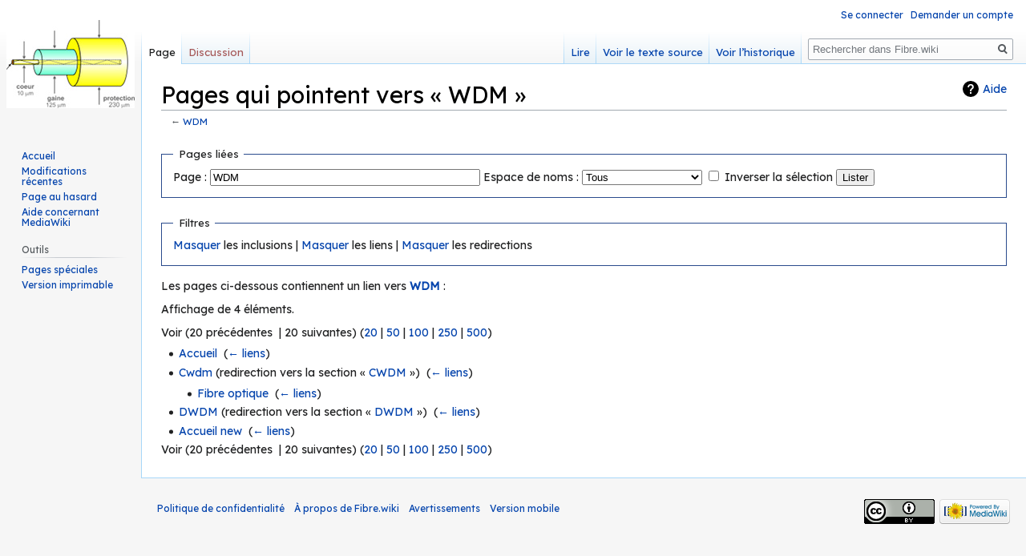

--- FILE ---
content_type: text/html; charset=UTF-8
request_url: https://fibre.wiki/index.php?title=Sp%C3%A9cial:Pages_li%C3%A9es/WDM&limit=20
body_size: 20108
content:

<!DOCTYPE html>
<html class="client-nojs" lang="fr" dir="ltr">
<head>
<meta charset="UTF-8"/>
<title>Pages qui pointent vers « WDM » — Fibre.wiki</title>
<script>document.documentElement.className="client-js";RLCONF={"wgBreakFrames":!0,"wgSeparatorTransformTable":[",\t."," \t,"],"wgDigitTransformTable":["",""],"wgDefaultDateFormat":"dmy","wgMonthNames":["","janvier","février","mars","avril","mai","juin","juillet","août","septembre","octobre","novembre","décembre"],"wgRequestId":"58c80907ca8b0f92081c3243","wgCSPNonce":!1,"wgCanonicalNamespace":"Special","wgCanonicalSpecialPageName":"Whatlinkshere","wgNamespaceNumber":-1,"wgPageName":"Spécial:Pages_liées/WDM","wgTitle":"Pages liées/WDM","wgCurRevisionId":0,"wgRevisionId":0,"wgArticleId":0,"wgIsArticle":!1,"wgIsRedirect":!1,"wgAction":"view","wgUserName":null,"wgUserGroups":["*"],"wgCategories":[],"wgPageContentLanguage":"fr","wgPageContentModel":"wikitext","wgRelevantPageName":"WDM","wgRelevantArticleId":3,"wgIsProbablyEditable":!1,"wgRelevantPageIsProbablyEditable":!1,"wgMFDisplayWikibaseDescriptions":{"search":!1,"nearby":!1,"watchlist":!1,"tagline":!1}};
RLSTATE={"site.styles":"ready","noscript":"ready","user.styles":"ready","user":"ready","user.options":"loading","mediawiki.helplink":"ready","skins.vector.styles.legacy":"ready"};RLPAGEMODULES=["site","mediawiki.page.startup","mediawiki.page.ready","skins.vector.legacy.js"];</script>
<script>(RLQ=window.RLQ||[]).push(function(){mw.loader.implement("user.options@1hzgi",function($,jQuery,require,module){/*@nomin*/mw.user.tokens.set({"patrolToken":"+\\","watchToken":"+\\","csrfToken":"+\\"});mw.user.options.set({"variant":"fr"});
});});</script>
<link rel="stylesheet" href="/load.php?lang=fr&amp;modules=mediawiki.helplink%7Cskins.vector.styles.legacy&amp;only=styles&amp;skin=vector"/>
<script async="" src="/load.php?lang=fr&amp;modules=startup&amp;only=scripts&amp;raw=1&amp;skin=vector"></script>
<meta name="ResourceLoaderDynamicStyles" content=""/>
<link rel="stylesheet" href="/load.php?lang=fr&amp;modules=site.styles&amp;only=styles&amp;skin=vector"/>
<meta name="generator" content="MediaWiki 1.35.1"/>
<meta name="robots" content="noindex,nofollow"/>
<link rel="shortcut icon" href="/favicon.ico"/>
<link rel="search" type="application/opensearchdescription+xml" href="/opensearch_desc.php" title="Fibre.wiki (fr)"/>
<link rel="EditURI" type="application/rsd+xml" href="https://fibre.wiki/api.php?action=rsd"/>
<link rel="license" href="https://creativecommons.org/licenses/by/4.0/"/>
<link rel="alternate" type="application/atom+xml" title="Flux Atom de Fibre.wiki" href="/index.php?title=Sp%C3%A9cial:Modifications_r%C3%A9centes&amp;feed=atom"/>
<meta property="og:title" content="Pages qui pointent vers « WDM » — Fibre.wiki"/>
<meta property="og:site_name" content="Fibre.wiki"/>
<meta property="og:url" content="https://fibre.wiki/index.php/Sp%C3%A9cial:Pages_li%C3%A9es/WDM"/>
<meta property="og:image" content="https://fibre.wiki/resources/assets/wikifibre.jpg"/>
<meta property="article:modified_time" content="2026-01-29T01:06:54Z"/>
<meta property="article:published_time" content="2026-01-29T01:06:54Z"/>
<meta property="twitter:title" content="Pages qui pointent vers « WDM » — Fibre.wiki"/>
<meta property="twitter:image" content="https://fibre.wiki/resources/assets/wikifibre.jpg"/>
<meta property="twitter:card" content="summary_large_image"/>
<script type="application/ld+json">{"@context":"http:\/\/schema.org","@type":"article","name":"Pages qui pointent vers \u00ab\u00a0WDM\u00a0\u00bb \u2014 Fibre.wiki","headline":"Pages qui pointent vers \u00ab\u00a0WDM\u00a0\u00bb \u2014 Fibre.wiki","mainEntityOfPage":"Pages qui pointent vers \u00ab\u00a0WDM\u00a0\u00bb","identifier":"https:\/\/fibre.wiki\/index.php\/Sp%C3%A9cial:Pages_li%C3%A9es\/WDM","url":"https:\/\/fibre.wiki\/index.php\/Sp%C3%A9cial:Pages_li%C3%A9es\/WDM","dateModified":"2026-01-29T01:06:54Z","datePublished":"2026-01-29T01:06:54Z","image":{"@type":"ImageObject","url":"https:\/\/fibre.wiki\/resources\/assets\/wikifibre.jpg"},"author":{"@type":"Organization","name":"Fibre.wiki","url":"https:\/\/fibre.wiki","logo":{"@type":"ImageObject","url":"https:\/\/fibre.wiki\/resources\/assets\/wikifibre.jpg","caption":"Fibre.wiki"}},"publisher":{"@type":"Organization","name":"Fibre.wiki","url":"https:\/\/fibre.wiki","logo":{"@type":"ImageObject","url":"https:\/\/fibre.wiki\/resources\/assets\/wikifibre.jpg","caption":"Fibre.wiki"}},"potentialAction":{"@type":"SearchAction","target":"https:\/\/fibre.wiki\/index.php?title=Sp%C3%A9cial:Search&search={search_term}","query-input":"required name=search_term"}}</script>
<!--[if lt IE 9]><script src="/resources/lib/html5shiv/html5shiv.js"></script><![endif]-->
</head>
<body class="mediawiki ltr sitedir-ltr mw-hide-empty-elt ns--1 ns-special mw-special-Whatlinkshere page-Spécial_Pages_liées_WDM rootpage-Spécial_Pages_liées_WDM skin-vector action-view skin-vector-legacy">
<div id="mw-page-base" class="noprint"></div>
<div id="mw-head-base" class="noprint"></div>
<div id="content" class="mw-body" role="main">
	<a id="top"></a>
	<div id="siteNotice" class="mw-body-content"></div>
	<div class="mw-indicators mw-body-content">
	<div id="mw-indicator-mw-helplink" class="mw-indicator"><a href="https://www.mediawiki.org/wiki/Special:MyLanguage/Help:What_links_here" target="_blank" class="mw-helplink">Aide</a></div>
	</div>
	<h1 id="firstHeading" class="firstHeading" lang="fr">Pages qui pointent vers « WDM »</h1>
	<div id="bodyContent" class="mw-body-content">
		
		<div id="contentSub">← <a href="/index.php/WDM" title="WDM">WDM</a></div>
		<div id="contentSub2"></div>
		
		<div id="jump-to-nav"></div>
		<a class="mw-jump-link" href="#mw-head">Sauter à la navigation</a>
		<a class="mw-jump-link" href="#searchInput">Sauter à la recherche</a>
		<div id="mw-content-text"><form action="/index.php"><input type="hidden" value="Spécial:Pages liées" name="title"/><input type="hidden" value="20" name="limit"/><fieldset>
<legend>Pages liées</legend>
<label for="mw-whatlinkshere-target" class="mw-searchInput">Page :</label> <input name="target" size="40" value="WDM" id="mw-whatlinkshere-target" class="mw-searchInput" /> <label for="namespace">Espace de noms :</label> <select class="namespaceselector" id="namespace" name="namespace">
<option value="" selected="">Tous</option>
<option value="0">(Principal)</option>
<option value="1">Discussion</option>
<option value="2">Utilisateur</option>
<option value="3">Discussion utilisateur</option>
<option value="4">Wikifibre</option>
<option value="5">Discussion Wikifibre</option>
<option value="6">Fichier</option>
<option value="7">Discussion fichier</option>
<option value="8">MediaWiki</option>
<option value="9">Discussion MediaWiki</option>
<option value="10">Modèle</option>
<option value="11">Discussion modèle</option>
<option value="12">Aide</option>
<option value="13">Discussion aide</option>
<option value="14">Catégorie</option>
<option value="15">Discussion catégorie</option>
</select> <input name="invert" type="checkbox" value="1" id="nsinvert" title="Cochez cette case pour cacher les liens des pages dans l’espace de nom sélectionné." /> <label for="nsinvert" title="Cochez cette case pour cacher les liens des pages dans l’espace de nom sélectionné.">Inverser la sélection</label> <input type="submit" value="Lister"/></fieldset></form>
<fieldset>
<legend>Filtres</legend>
<a href="/index.php?title=Sp%C3%A9cial:Pages_li%C3%A9es/WDM&amp;limit=20&amp;hidetrans=1" title="Spécial:Pages liées/WDM">Masquer</a> les inclusions | <a href="/index.php?title=Sp%C3%A9cial:Pages_li%C3%A9es/WDM&amp;limit=20&amp;hidelinks=1" title="Spécial:Pages liées/WDM">Masquer</a> les liens | <a href="/index.php?title=Sp%C3%A9cial:Pages_li%C3%A9es/WDM&amp;limit=20&amp;hideredirs=1" title="Spécial:Pages liées/WDM">Masquer</a> les redirections
</fieldset>
<p>Les pages ci-dessous contiennent un lien vers <strong><a href="/index.php/WDM" title="WDM">WDM</a></strong>&#160;:
</p><p>Affichage de 4 éléments.
</p>Voir (20 précédentes  |  20 suivantes) (<a href="/index.php?title=Sp%C3%A9cial:Pages_li%C3%A9es/WDM&amp;limit=20" title="Spécial:Pages liées/WDM">20</a> | <a href="/index.php?title=Sp%C3%A9cial:Pages_li%C3%A9es/WDM&amp;limit=50" title="Spécial:Pages liées/WDM">50</a> | <a href="/index.php?title=Sp%C3%A9cial:Pages_li%C3%A9es/WDM&amp;limit=100" title="Spécial:Pages liées/WDM">100</a> | <a href="/index.php?title=Sp%C3%A9cial:Pages_li%C3%A9es/WDM&amp;limit=250" title="Spécial:Pages liées/WDM">250</a> | <a href="/index.php?title=Sp%C3%A9cial:Pages_li%C3%A9es/WDM&amp;limit=500" title="Spécial:Pages liées/WDM">500</a>)<ul id="mw-whatlinkshere-list"><li><a href="/index.php/Accueil" title="Accueil">Accueil</a>  ‎ <span class="mw-whatlinkshere-tools">(<a href="/index.php?title=Sp%C3%A9cial:Pages_li%C3%A9es&amp;target=Accueil" title="Spécial:Pages liées">← liens</a>)</span></li>
<li><a href="/index.php?title=Cwdm&amp;redirect=no" class="mw-redirect" title="Cwdm">Cwdm</a> (redirection vers la section « <a href="/index.php/WDM#CWDM" title="WDM">CWDM</a> ») ‎ <span class="mw-whatlinkshere-tools">(<a href="/index.php?title=Sp%C3%A9cial:Pages_li%C3%A9es&amp;target=Cwdm" title="Spécial:Pages liées">← liens</a>)</span>
<ul><li><a href="/index.php/Fibre_optique" title="Fibre optique">Fibre optique</a>  ‎ <span class="mw-whatlinkshere-tools">(<a href="/index.php?title=Sp%C3%A9cial:Pages_li%C3%A9es&amp;target=Fibre+optique" title="Spécial:Pages liées">← liens</a>)</span></li>
</ul></li><li><a href="/index.php?title=DWDM&amp;redirect=no" class="mw-redirect" title="DWDM">DWDM</a> (redirection vers la section « <a href="/index.php/WDM#DWDM" title="WDM">DWDM</a> ») ‎ <span class="mw-whatlinkshere-tools">(<a href="/index.php?title=Sp%C3%A9cial:Pages_li%C3%A9es&amp;target=DWDM" title="Spécial:Pages liées">← liens</a>)</span>
</li><li><a href="/index.php/Accueil_new" title="Accueil new">Accueil new</a>  ‎ <span class="mw-whatlinkshere-tools">(<a href="/index.php?title=Sp%C3%A9cial:Pages_li%C3%A9es&amp;target=Accueil+new" title="Spécial:Pages liées">← liens</a>)</span></li>
</ul>Voir (20 précédentes  |  20 suivantes) (<a href="/index.php?title=Sp%C3%A9cial:Pages_li%C3%A9es/WDM&amp;limit=20" title="Spécial:Pages liées/WDM">20</a> | <a href="/index.php?title=Sp%C3%A9cial:Pages_li%C3%A9es/WDM&amp;limit=50" title="Spécial:Pages liées/WDM">50</a> | <a href="/index.php?title=Sp%C3%A9cial:Pages_li%C3%A9es/WDM&amp;limit=100" title="Spécial:Pages liées/WDM">100</a> | <a href="/index.php?title=Sp%C3%A9cial:Pages_li%C3%A9es/WDM&amp;limit=250" title="Spécial:Pages liées/WDM">250</a> | <a href="/index.php?title=Sp%C3%A9cial:Pages_li%C3%A9es/WDM&amp;limit=500" title="Spécial:Pages liées/WDM">500</a>)</div><div class="printfooter">Récupérée de «&#160;<a dir="ltr" href="https://fibre.wiki/index.php/Spécial:Pages_liées/WDM">https://fibre.wiki/index.php/Spécial:Pages_liées/WDM</a>&#160;»</div>
		<div id="catlinks" class="catlinks catlinks-allhidden" data-mw="interface"></div>
	</div>
</div>

<div id="mw-navigation">
	<h2>Menu de navigation</h2>
	<div id="mw-head">
		<!-- Please do not use role attribute as CSS selector, it is deprecated. -->
<nav id="p-personal" class="vector-menu" aria-labelledby="p-personal-label" role="navigation" 
	 >
	<h3 id="p-personal-label">
		<span>Outils personnels</span>
	</h3>
	<!-- Please do not use the .body class, it is deprecated. -->
	<div class="body vector-menu-content">
		<!-- Please do not use the .menu class, it is deprecated. -->
		<ul class="vector-menu-content-list"><li id="pt-login"><a href="/index.php?title=Sp%C3%A9cial:Connexion&amp;returnto=Sp%C3%A9cial%3APages+li%C3%A9es%2FWDM&amp;returntoquery=limit%3D20" title="Nous vous encourageons à vous connecter ; ce n’est cependant pas obligatoire. [o]" accesskey="o">Se connecter</a></li><li id="pt-createaccount"><a href="/index.php/Sp%C3%A9cial:Demander_un_compte" title="Nous vous encourageons à créer un compte utilisateur et vous connecter ; ce n’est cependant pas obligatoire.">Demander un compte</a></li></ul>
		
	</div>
</nav>


		<div id="left-navigation">
			<!-- Please do not use role attribute as CSS selector, it is deprecated. -->
<nav id="p-namespaces" class="vector-menu vector-menu-tabs vectorTabs" aria-labelledby="p-namespaces-label" role="navigation" 
	 >
	<h3 id="p-namespaces-label">
		<span>Espaces de noms</span>
	</h3>
	<!-- Please do not use the .body class, it is deprecated. -->
	<div class="body vector-menu-content">
		<!-- Please do not use the .menu class, it is deprecated. -->
		<ul class="vector-menu-content-list"><li id="ca-nstab-main" class="selected"><a href="/index.php/WDM" title="Voir le contenu de la page [c]" accesskey="c">Page</a></li><li id="ca-talk" class="new"><a href="/index.php?title=Discussion:WDM&amp;action=edit&amp;redlink=1" rel="discussion" title="Discussion au sujet de cette page de contenu (page inexistante) [t]" accesskey="t">Discussion</a></li></ul>
		
	</div>
</nav>


			<!-- Please do not use role attribute as CSS selector, it is deprecated. -->
<nav id="p-variants" class="vector-menu-empty emptyPortlet vector-menu vector-menu-dropdown vectorMenu" aria-labelledby="p-variants-label" role="navigation" 
	 >
	<input type="checkbox" class="vector-menu-checkbox vectorMenuCheckbox" aria-labelledby="p-variants-label" />
	<h3 id="p-variants-label">
		<span>Variantes</span>
	</h3>
	<!-- Please do not use the .body class, it is deprecated. -->
	<div class="body vector-menu-content">
		<!-- Please do not use the .menu class, it is deprecated. -->
		<ul class="menu vector-menu-content-list"></ul>
		
	</div>
</nav>


		</div>
		<div id="right-navigation">
			<!-- Please do not use role attribute as CSS selector, it is deprecated. -->
<nav id="p-views" class="vector-menu vector-menu-tabs vectorTabs" aria-labelledby="p-views-label" role="navigation" 
	 >
	<h3 id="p-views-label">
		<span>Affichages</span>
	</h3>
	<!-- Please do not use the .body class, it is deprecated. -->
	<div class="body vector-menu-content">
		<!-- Please do not use the .menu class, it is deprecated. -->
		<ul class="vector-menu-content-list"><li id="ca-view" class="collapsible"><a href="/index.php/WDM">Lire</a></li><li id="ca-viewsource" class="collapsible"><a href="/index.php?title=WDM&amp;action=edit" title="Cette page est protégée.&#10;Vous pouvez toutefois en visualiser la source. [e]" accesskey="e">Voir le texte source</a></li><li id="ca-history" class="collapsible"><a href="/index.php?title=WDM&amp;action=history" title="Historique des versions de cette page [h]" accesskey="h">Voir l’historique</a></li></ul>
		
	</div>
</nav>


			<!-- Please do not use role attribute as CSS selector, it is deprecated. -->
<nav id="p-cactions" class="vector-menu-empty emptyPortlet vector-menu vector-menu-dropdown vectorMenu" aria-labelledby="p-cactions-label" role="navigation" 
	 >
	<input type="checkbox" class="vector-menu-checkbox vectorMenuCheckbox" aria-labelledby="p-cactions-label" />
	<h3 id="p-cactions-label">
		<span>Plus</span>
	</h3>
	<!-- Please do not use the .body class, it is deprecated. -->
	<div class="body vector-menu-content">
		<!-- Please do not use the .menu class, it is deprecated. -->
		<ul class="menu vector-menu-content-list"></ul>
		
	</div>
</nav>


			<div id="p-search" role="search">
	<h3 >
		<label for="searchInput">Rechercher</label>
	</h3>
	<form action="/index.php" id="searchform">
		<div id="simpleSearch">
			<input type="search" name="search" placeholder="Rechercher dans Fibre.wiki" title="Rechercher dans Fibre.wiki [f]" accesskey="f" id="searchInput"/>
			<input type="hidden" name="title" value="Spécial:Recherche">
			<input type="submit" name="fulltext" value="Rechercher" title="Rechercher les pages comportant ce texte." id="mw-searchButton" class="searchButton mw-fallbackSearchButton"/>
			<input type="submit" name="go" value="Lire" title="Accédez à une page du même nom si elle existe" id="searchButton" class="searchButton"/>
		</div>
	</form>
</div>

		</div>
	</div>
	
<div id="mw-panel">
	<div id="p-logo" role="banner">
		<a  title="Visiter la page d’accueil" class="mw-wiki-logo" href="/index.php/Accueil"></a>
	</div>
	<!-- Please do not use role attribute as CSS selector, it is deprecated. -->
<nav id="p-navigation" class="vector-menu vector-menu-portal portal portal-first" aria-labelledby="p-navigation-label" role="navigation" 
	 >
	<h3 id="p-navigation-label">
		<span>Navigation</span>
	</h3>
	<!-- Please do not use the .body class, it is deprecated. -->
	<div class="body vector-menu-content">
		<!-- Please do not use the .menu class, it is deprecated. -->
		<ul class="vector-menu-content-list"><li id="n-mainpage-description"><a href="/index.php/Accueil" title="Accueil général [z]" accesskey="z">Accueil</a></li><li id="n-recentchanges"><a href="/index.php/Sp%C3%A9cial:Modifications_r%C3%A9centes" title="Liste des modifications récentes sur le wiki [r]" accesskey="r">Modifications récentes</a></li><li id="n-randompage"><a href="/index.php/Sp%C3%A9cial:Page_au_hasard" title="Afficher une page au hasard [x]" accesskey="x">Page au hasard</a></li><li id="n-help-mediawiki"><a href="https://www.mediawiki.org/wiki/Special:MyLanguage/Help:Contents">Aide concernant MediaWiki</a></li></ul>
		
	</div>
</nav>


	<!-- Please do not use role attribute as CSS selector, it is deprecated. -->
<nav id="p-tb" class="vector-menu vector-menu-portal portal" aria-labelledby="p-tb-label" role="navigation" 
	 >
	<h3 id="p-tb-label">
		<span>Outils</span>
	</h3>
	<!-- Please do not use the .body class, it is deprecated. -->
	<div class="body vector-menu-content">
		<!-- Please do not use the .menu class, it is deprecated. -->
		<ul class="vector-menu-content-list"><li id="t-specialpages"><a href="/index.php/Sp%C3%A9cial:Pages_sp%C3%A9ciales" title="Liste de toutes les pages spéciales [q]" accesskey="q">Pages spéciales</a></li><li id="t-print"><a href="javascript:print();" rel="alternate" title="Version imprimable de cette page [p]" accesskey="p">Version imprimable</a></li></ul>
		
	</div>
</nav>


	
</div>

</div>

<footer id="footer" class="mw-footer" role="contentinfo" >
	<ul id="footer-places" >
		<li id="footer-places-privacy"><a href="/index.php/Wikifibre:Politique_de_confidentialit%C3%A9" title="Wikifibre:Politique de confidentialité">Politique de confidentialité</a></li>
		<li id="footer-places-about"><a href="/index.php/Wikifibre:%C3%80_propos_de" class="mw-redirect" title="Wikifibre:À propos de">À propos de Fibre.wiki</a></li>
		<li id="footer-places-disclaimer"><a href="/index.php/Wikifibre:Avertissements_g%C3%A9n%C3%A9raux" title="Wikifibre:Avertissements généraux">Avertissements</a></li>
		<li id="footer-places-mobileview"><a href="https://fibre.wiki/index.php?title=Sp%C3%A9cial:Pages_li%C3%A9es/WDM&amp;limit=20&amp;mobileaction=toggle_view_mobile" class="noprint stopMobileRedirectToggle">Version mobile</a></li>
	</ul>
	<ul id="footer-icons" class="noprint">
		<li id="footer-copyrightico"><a href="https://creativecommons.org/licenses/by/4.0/"><img src="/resources/assets/licenses/cc-by.png" alt="Attribution 4.0 International (CC BY 4.0)" width="88" height="31" loading="lazy"/></a></li>
		<li id="footer-poweredbyico"><a href="https://www.mediawiki.org/"><img src="/resources/assets/poweredby_mediawiki_88x31.png" alt="Powered by MediaWiki" srcset="/resources/assets/poweredby_mediawiki_132x47.png 1.5x, /resources/assets/poweredby_mediawiki_176x62.png 2x" width="88" height="31" loading="lazy"/></a></li>
	</ul>
	<div style="clear: both;"></div>
</footer>



<script src="https://www.googletagmanager.com/gtag/js?id=G-EHSDD3X8YF" async=""></script><script>
window.dataLayer = window.dataLayer || [];

function gtag(){dataLayer.push(arguments);}
gtag('js', new Date());
gtag('config', 'G-EHSDD3X8YF', {});
</script>

<script>(RLQ=window.RLQ||[]).push(function(){mw.config.set({"wgBackendResponseTime":268});});</script></body></html>


--- FILE ---
content_type: text/css; charset=utf-8
request_url: https://fibre.wiki/load.php?lang=fr&modules=site.styles&only=styles&skin=vector
body_size: 168
content:
@import url(https://fonts.googleapis.com/css?family=Lexend+Deca&display=swap);body{font-family:'Lexend Deca',sans-serif}div#content h1,div#content h2{font-family:'Lexend Deca',sans-serif}